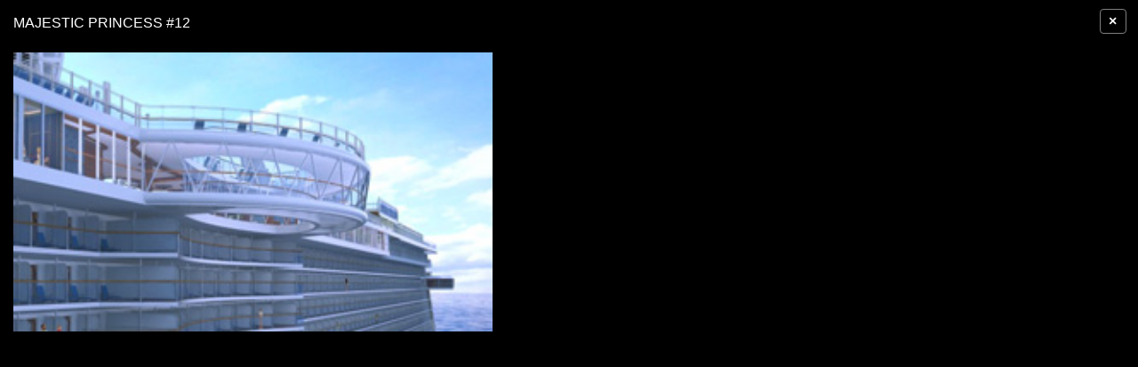

--- FILE ---
content_type: text/html; charset=UTF-8
request_url: https://vistapointe.net/image-post/2864-majestic-princess-wallpaper-16.jpg.html
body_size: 2774
content:
<!doctype html>
<html lang="en-US" prefix="og: http://ogp.me/ns# fb: http://ogp.me/ns/fb#">
<head><!--0.0146-->	<meta http-equiv="content-type" content="text/html; charset=utf-8"/>
	<meta name="viewport" content="width=device-width,initial-scale=1">

	<meta name="robots" content="noindex,follow" />

	<title>Majestic Princess - image #12</title>  
	<meta name="description" content="Majestic Princess Cruise Ship, 2017 Majestic Princess destinations ... - image #12 by Wallpapers Vista" />

	<meta property='og:locale' content='en_US'/>
	<meta property='og:type' content='article'/>
	<meta property='og:title' content='Majestic Princess - Wallpapers Vista'/>
	<meta property='og:description' content='Majestic Princess Cruise Ship, 2017 Majestic Princess destinations ... - image #12 by Wallpapers Vista'/>
	<meta property='og:url' content='https://vistapointe.net/image-post/2864-majestic-princess-wallpaper-16.jpg.html'/>
	<meta property='og:site_name' content='Wallpapers Vista'/>
	<meta property='og:image' content='https://vistapointe.net/images/majestic-princess-wallpaper-16.jpg'/>

				
	<link href="https://vistapointe.net/favicon.ico" rel="shortcut icon"/>
	<script type="application/javascript" src="https://vistapointe.net/files/js/mobiledetect.js"></script>
	<!--[if lt IE 9]><script src="http://html5shiv.googlecode.com/svn/trunk/html5.js"></script><![endif]-->
	<script type="application/javascript" src="https://vistapointe.net/files/js/jquery-2.1.4.min.js"></script>
	<script type="application/javascript" src="https://vistapointe.net/files/posts/js/gallery.js"></script>
	<script type="application/javascript" src="https://vistapointe.net/files/posts/js/social-load.js"></script>
	<script type="text/javascript">
	//base directory path for js
	window.location.basepath='/';
	//frame breakout
	if (top.location != location) {
		top.location.href = document.location.href;
	}
	// set/get cookies
	function setCookie(cname,cvalue,exdays){
		var d = new Date();
		d.setTime(d.getTime()+(exdays*24*60*60*1000));
		var expires = "expires="+d.toGMTString();
		document.cookie = cname + "=" + cvalue + "; " + expires;
	}
	function getCookie(cname){
		var name = cname + "=";
		var ca = document.cookie.split(';');
		for(var i=0; i<ca.length; i++){
			var c = ca[i].trim();
			if (c.indexOf(name)==0) return c.substring(name.length,c.length);
		}
		return "";
	}
</script>	<link rel="stylesheet" href="https://stackpath.bootstrapcdn.com/bootstrap/4.1.3/css/bootstrap.min.css" integrity="sha384-MCw98/SFnGE8fJT3GXwEOngsV7Zt27NXFoaoApmYm81iuXoPkFOJwJ8ERdknLPMO" crossorigin="anonymous">
	<style type="text/css">
		.overlay{
			-moz-user-select: none;
			left: 0;
			overflow-x: hidden;
			overflow-y: scroll;
			position: fixed;
			top: 0;
			width: 100%;
			z-index: 99999 !important;
			background: none repeat scroll 0 0 #000;
		}
		body{background-color: #000000;}	
		h1{font-size: 1rem; margin:0 0 0.5em;color:white;text-transform: uppercase;float: left;}
		.imgViews{
			display: inline-block;
			float: right;
		}
		.imgViews img {
			vertical-align: middle;
			margin-top: -4px;
			margin-right: 5px;
		}
		.gallery-content{min-width:1024px;color:white;padding: 12px 5px 10px 25px;}
		.gallery-content a{color:white;}
		.prev-next{width:14%;}
		.prev-next a{}
		.prev-next img{width:100%;float:left;}
		.bigimg{min-width: 300px;padding-top: 25px;vertical-align: top;width: 65%;}
		.bigimg .g-nav{width: 100%;clear: both;}
		.bigimg .g-nav div{display:inline-block;}
		.bigimg .g-nav .g-nav-count{font-size: 1.7em;text-align: center;vertical-align: top;width: 70%;padding-top: 50px;}
		.bigimg .g-source{text-align: right;}
		.bigimg .g-text{text-align: center;}
		.gal-right{padding-left: 35px;padding-top: 16px;vertical-align:top;}
		.topOfImg h1{display:inline;}
		.topOfImg .viewsNum{width: 80px;text-align: right;}
		.g-text small{float: right;}
		.gallery-content .breadcrumbs {margin-top: 12px;margin-bottom: 8px;}
		.gallery-content .breadcrumbs a {background-color: #E6E6E6;color: #607586 !important;font-size: 0.97em;padding: 2px 5px;text-decoration: none;text-transform: uppercase;}
		.gallery-content .breadcrumbs span{text-transform: uppercase;font-weight: bold;color: #607586;}
		/* tooltip */
		.gallery-content .tooltip{
			position:relative;
			z-index:1;
			zoom:1;
			cursor: pointer;
		}
		.gallery-content .tooltip em{display:none;}
		.gallery-content .tooltip:hover em{
			display:block;
			position:absolute;
			z-index:1;
			background-color:#e6e6e6;
			-webkit-border-radius:5px;
			-moz-border-radius:5px;
			border-radius:5px;
			line-height:normal;
			color:#607586;
			text-decoration:none;
			padding:3px 5px;
			bottom:22px;
			right:0;
			-webkit-box-shadow:0 0 5px #e6e6e6;
			-moz-box-shadow:0 0 5px #e6e6e6;
			box-shadow:0 0 5px #e6e6e6;
		}
		.gallery-content .tooltip:hover em i{
			position:absolute;
			z-index:1;
			bottom:-7px;
			right:5px;
			border-top:7px solid #e6e6e6;
			border-left:7px solid transparent;
			_border-left:7px solid #e6e6e6;
			display:block;
			height:0;
			overflow:hidden;
		}
		#overlayClose{
			color: #fff;
			font-size: 1em;
			position: absolute;
			top: 10px;
			right: 13px;
			cursor: pointer;
			z-index: 999;
			line-height: 1;
			font-weight: bold;
		    background-color: transparent;
		    padding: 0.300rem .60rem;
		    border: 1px solid gray;
		}
	</style>
	<script>
	//
	document.addEventListener('contextmenu', event => event.preventDefault());
	</script>
</head>
<body>
<div>
		<a id="overlayClose" title="close gallery" class="btn" href="https://vistapointe.net/majestic-princess.html">×</a>
	<div class="container-fluid">
		<div class="row my-3">
			<div class="col-md-10 col-lg-8 col-12">
				<div class="row height-preload-on">
					<div class="col-md-8 col-lg-8 col-12">
						<h1>Majestic Princess #12</h1>
						<div class="my-2"></div>
						<div class="mt-6">
							<img class="bg-black height-preload-on mt-3" style="width:100%;max-height:100%" src="https://vistapointe.net/images/majestic-princess-wallpaper-16.jpg" alt="Majestic Princess #12" title="Majestic Princess #12" data-width="280" data-height="163">
							<script type="text/javascript">
							//img height corrector
							(function(){
								let elImg=$('img.height-preload-on');
								let el=elImg.parents('.row');
								let realWidth=elImg.data('width');
								let realHeight=elImg.data('height');
								let prop=realWidth/realHeight;
								let width=elImg.parents('div').width();
								el.css({'min-height':(width/(realWidth/realHeight))+'px'});
							})();
							</script>
						</div>
						<div class="my-2"></div>
					</div>
					<div class="col-4 d-none d-md-block d-lg-block"></div>
				</div>
			</div>
		</div>
	</div>
</div>

<img style="display:none;" src="https://vistapointe.net/s.gif?uri=%2Fimage-post%2F2864-majestic-princess-wallpaper-16.jpg.html&t=1768936208&chanel=gallery"/><script defer src="https://static.cloudflareinsights.com/beacon.min.js/vcd15cbe7772f49c399c6a5babf22c1241717689176015" integrity="sha512-ZpsOmlRQV6y907TI0dKBHq9Md29nnaEIPlkf84rnaERnq6zvWvPUqr2ft8M1aS28oN72PdrCzSjY4U6VaAw1EQ==" data-cf-beacon='{"version":"2024.11.0","token":"8909484ea12a4a219f09431cd39ce096","r":1,"server_timing":{"name":{"cfCacheStatus":true,"cfEdge":true,"cfExtPri":true,"cfL4":true,"cfOrigin":true,"cfSpeedBrain":true},"location_startswith":null}}' crossorigin="anonymous"></script>
</body>
</html>
